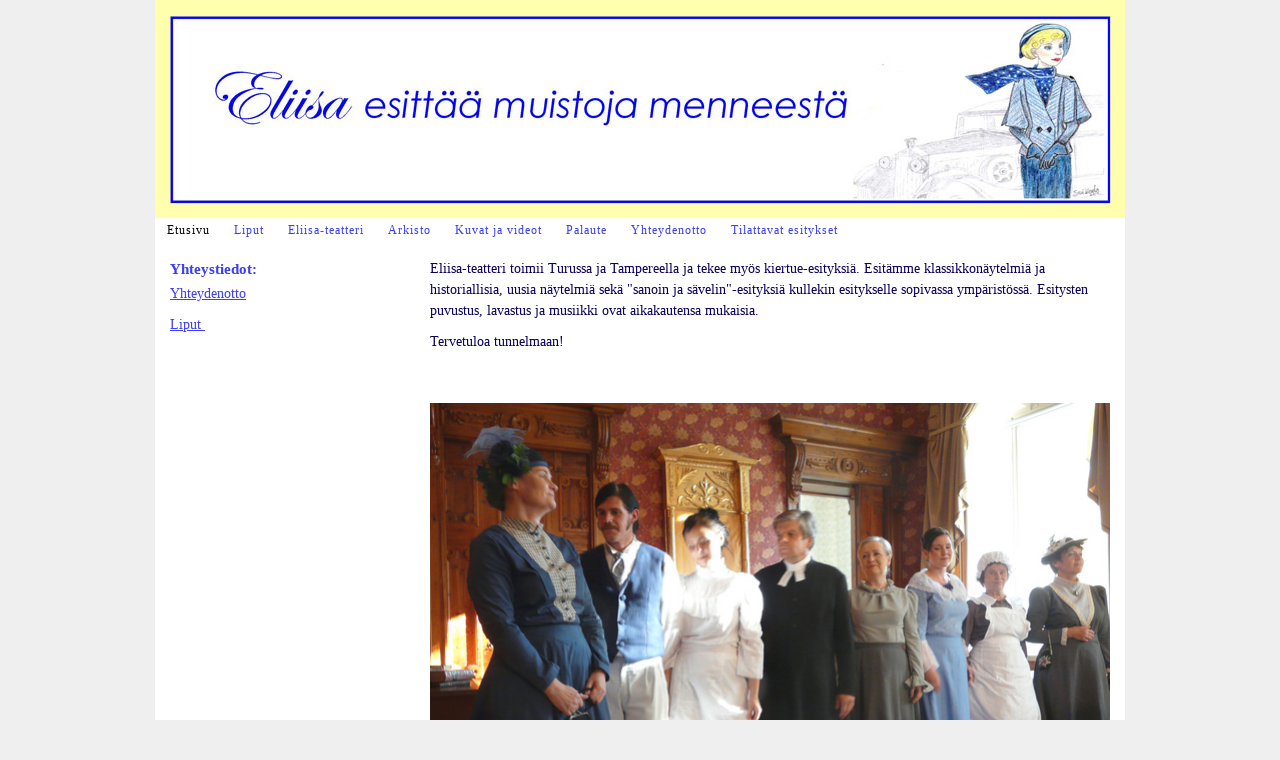

--- FILE ---
content_type: text/html; charset=utf-8
request_url: https://www.eliisateatteri.fi/
body_size: 3646
content:
<!DOCTYPE html>
<html class="no-js" dir="ltr" lang="fi">
<head><meta http-equiv="Content-Type" content="text/html; charset=utf-8"/><script src="https://d4-assets.s3.eu-north-1.amazonaws.com/public-page/js/jquery.min.js?R=1768987209"></script>
	<!--[if lt IE 7]><script src="https://d4-assets.s3.eu-north-1.amazonaws.com/public-page/js/d4supersleight.min.js?R=1768987209"></script><![endif]-->
	<!--[if IE ]><script src="https://d4-assets.s3.eu-north-1.amazonaws.com/public-page/js/jsc.min.js?R=1768987209"></script><![endif]--><link type="text/css" rel="stylesheet" href="/@Style/@nc1480454466@118296-rwd"/><meta name="description" content="Eliisa-teatteri toimii Tampereella ja tekee myös kiertue-esityksiä.  Esitämme klassikkonäytelmiä ja historiallisia, uusia näytelmiä mahdollisimman aidontuntuisessa ympäristössä." /><script src="https://d4-assets.s3.eu-north-1.amazonaws.com/public-page/js/d4.min.js?R=1768987209"></script><title>Eliisa-teatteri</title>
	
	
	<script src="https://d4-assets.s3.eu-north-1.amazonaws.com/public-page/slick/slick.min.js?R=1768987209"></script><link rel="stylesheet" href="https://d4-assets.s3.eu-north-1.amazonaws.com/public-page/slick/slick-all.min.css?R=1768987209">
<script>
$(window).load(function() {
setTimeout(function() {
  $('.d4slick')
  .on('init afterChange', function(a,b,curr) {
    $(a.target).find('[data-slick-index=' + ((curr || 0) + 1) + '], [data-slick-index=' + curr + ']').find('img').andSelf().each(function() {
	  var l = this.getAttribute('data-slicklazy');
	  if(l) { this.src = l; }
	});
  })
  .slick({"autoplay":true,"autoplaySpeed":3500,"dots":true,"slidesToScroll":1,"slidesToShow":1})
  .find('.slick-dots').css('opacity', 1)
  ;
}, 1000);
})
</script>
	<meta name="viewport" content="width=device-width, user-scalable=yes"> 
        <script>
        d4lang.CONTENT = d4lang.CONTENT || {};
	    d4lang.CONTENT.rwd_menu_title   = 'Valikko';
        d4lang.CONTENT.rwd_scroll_hint  = 'Tarkastele taulukkoa vierittämällä oikealle ja vasemmalle.';</script><meta name="google-site-verification" content="google4c9edba49baf908c.html" /><link rel="canonical" href="https://www.eliisateatteri.fi/"></head>
<!--[if lt IE 7]> <body class="no-js ie6 ie6-9 "> <![endif]-->
<!--[if IE 7]>    <body class="no-js ie7 ie6-9 "> <![endif]-->
<!--[if IE 8]>    <body class="no-js ie8 ie6-9 "> <![endif]-->
<!--[if IE 9]>    <body class="no-js ie9 ie6-9 "> <![endif]-->
<!--[if gt IE 9]><!--> <body class="no-js modern "> <!--<![endif]-->
	<!-- noindex --><a href="#alku" class="alkuun" title="Sisällön alkuun"></a><div id="main" ><div id="header">
		<a href="/"><div class="Hd" id="Hd"><div class="text text1"></div>
	<div class="text text2"></div>
	<div class="text text3"></div>
</div></a></div><div id="topmenu">
		<table class="topmenucontainer">
	<tr>
		<td><ul class="level1-container">
	<li class=" menu-page-1 level1 level1-onpath level1-here level1-first  hereparent"><a href="/" class=" menu-page-1 level1 level1-onpath level1-here level1-first  here"
		style="padding-left: 12px;"><span>Etusivu</span></a></li>
	<li class=" menu-page-118783 level1  "><a href="/liput/" class=" menu-page-118783 level1  "
		style="padding-left: 12px;"><span>Liput</span></a></li>
	<li class=" menu-page-177887 level1  "><a href="/eliisa-teatteri/" class=" menu-page-177887 level1  "
		style="padding-left: 12px;"><span>Eliisa-teatteri</span></a></li>
	<li class=" menu-page-132885 level1  "><a href="/arkisto2/" class=" menu-page-132885 level1  "
		style="padding-left: 12px;"><span>Arkisto</span></a></li>
	<li class=" menu-page-103643 level1  "><a href="/kuvat-ja-videot/" class=" menu-page-103643 level1  "
		style="padding-left: 12px;"><span>Kuvat ja videot</span></a></li>
	<li class=" menu-page-177683 level1  "><a href="/palaute/" class=" menu-page-177683 level1  "
		style="padding-left: 12px;"><span>Palaute</span></a></li>
	<li class=" menu-page-137503 level1  "><a href="/yhteydenotto/" class=" menu-page-137503 level1  "
		style="padding-left: 12px;"><span>Yhteydenotto</span></a></li>
	<li class=" menu-page-156528 level1 level1-last  "><a href="/tilattavat-esitykset/" class=" menu-page-156528 level1 level1-last  "
		style="padding-left: 12px;"><span>Tilattavat esitykset</span></a></li></ul>
</td>
	</tr>
	</table>
	</div><div id="content">
		<div id="container">
		<div id="content-main"><div class="zone" id="zone-top"></div>

			
			<div id="content-middle"><div class="zone zone-_main-stuff" id="zone-_main"><div class="token token-Content" id="token-174076"><a class="anchor" name="anchor-174076"></a><!-- index --><div class="content-container" id="content-container-174079"><div id="content-text-174079"><p>Eliisa-teatteri toimii Turussa ja Tampereella ja tekee myös kiertue-esityksiä.&nbsp;Esitämme klassikkonäytelmiä ja historiallisia, uusia näytelmiä sekä &quot;sanoin ja sävelin&quot;-esityksiä kullekin esitykselle sopivassa ympäristössä. Esitysten puvustus, lavastus ja musiikki ovat aikakautensa mukaisia.</p><p>Tervetuloa tunnelmaan!</p><p>&nbsp;</p></div></div>
<!-- noindex --></div><div class="token token-Carousel" id="token-216842"><a class="anchor" name="anchor-216842"></a><!-- index --><div class="d4slick-container" style="margin:auto;max-width:680px;height: 523px; overflow:hidden" data-d4dimensions="680,523">
<div class="d4slick"><img src="/@Bin/298723/1%20Papin%20perhe%20ensi-ilta%20220711%20Nana%20Juhala.jpeg" width="680" height="523" style="height:auto" alt=""/><img src="/@Bin/298724/2%20Is%c3%a4n%20vanha%20ja%20uusi%20Elisa%20af%20H%c3%a4llstr%c3%b6m.jpeg" width="680" height="466" style="height:auto" alt=""/><img src="/@Bin/298725/3%20Pikku%20Pietarin%20piha%20Nana%20Juhala.jpeg" width="680" height="453" style="height:auto" alt=""/><img src="/@Bin/302021/4%20Omnibussilla%20Pyynikille%20Nana%20Juhala.jpeg" width="680" height="402" style="height:auto" alt=""/><img src="/@Bin/298727/5%20Katupeilin%20takana%20Nana%20Juhala.jpeg" width="680" height="439" style="height:auto" alt=""/><img data-slicklazy="/@Bin/298728/6%20Kaikenlaisia%20vieraita%20Maria%20Kesti.jpeg" width="680" height="453" style="height:auto" alt=""/><img data-slicklazy="/@Bin/298729/8%20Eva%20ja%20Louis%20Sparre%20Nana%20Juhala.jpeg" width="680" height="518" style="height:auto" alt=""/><img data-slicklazy="/@Bin/302022/9%20Menneen%20maailman%20muotia%20Jari%20Nuutinen.jpeg" width="680" height="366" style="height:auto" alt=""/><img data-slicklazy="/@Bin/302023/10%20Rakkautta%20Nana%20Juhala.jpeg" width="680" height="454" style="height:auto" alt=""/><img data-slicklazy="/@Bin/302024/11%20Vaimoke%20Merja%20Kurkinen.jpeg" width="680" height="356" style="height:auto" alt=""/><img data-slicklazy="/@Bin/298733/12%20Kultakaudenjoulukonsertti%20Nana%20Juhala.jpeg" width="680" height="452" style="height:auto" alt=""/><img data-slicklazy="/@Bin/310069/13%20S%c3%a4%20kaunehin%20oot%20Juha%20Valta.jpeg" width="680" height="458" style="height:auto" alt=""/><img data-slicklazy="/@Bin/298735/14%20Rakas%20Eemeli%20240515%20Merja%20Kurkinen.jpeg" width="680" height="618" style="height:auto" alt=""/><img data-slicklazy="/@Bin/302026/15%20Kansakoulumuistoja%20Jari%20Kurkinen.jpeg" width="680" height="858" style="height:auto" alt=""/><img data-slicklazy="/@Bin/298737/16%20Oma%20rakas%20enkeli%20Nana%20Juhala.jpeg" width="680" height="406" style="height:auto" alt=""/><img data-slicklazy="/@Bin/302027/17%20Ruusuisia%20unelmia%20060316%20Igor%20Efremov.jpeg" width="680" height="453" style="height:auto" alt=""/><img data-slicklazy="/@Bin/302227/18%20Prinsessa%20Ruusunen%20Igor%20Efremov.jpeg" width="680" height="292" style="height:auto" alt=""/><img data-slicklazy="/@Bin/318490/19%20Ernest%20Igor%20Efremov.jpeg" width="680" height="453" style="height:auto" alt=""/><img data-slicklazy="/@Bin/318492/20%20Pikkupalatsin%20ensimm%c3%a4inen%20joulu%20Nana%20Juhala.jpeg" width="680" height="510" style="height:auto" alt=""/><img data-slicklazy="/@Bin/308642/21%20Talvisota%20Igor%20Efremov.jpeg" width="680" height="826" style="height:auto" alt=""/><img data-slicklazy="/@Bin/309494/22%20Mannerheim%20Nana%20Juhala.jpeg" width="680" height="456" style="height:auto" alt=""/><img data-slicklazy="/@Bin/302029/23%20Lemmen%20liekki%20Igor%20Efremov.jpeg" width="680" height="453" style="height:auto" alt=""/><img data-slicklazy="/@Bin/318032/24%20Muistojen%20kultaiset%20vuodet%20Igor%20Efremov.jpeg" width="680" height="329" style="height:auto" alt=""/><img data-slicklazy="/@Bin/309496/25%20Muistoissamme%20kev%c3%a4t%201918%20Jari%20Kurkinen.jpeg" width="680" height="451" style="height:auto" alt=""/><img data-slicklazy="/@Bin/318034/26%20Sininen%20ja%20valkoinen%20Nana%20Juhala.jpeg" width="680" height="368" style="height:auto" alt=""/><img data-slicklazy="/@Bin/317988/27%20Siniristilippu%20Jari%20Kurkinen.jpeg" width="680" height="808" style="height:auto" alt=""/><img data-slicklazy="/@Bin/309499/28%20My%c3%b6h%c3%a4stynyt%20h%c3%a4%c3%a4y%c3%b6%20Merja%20Kurkinen.jpeg" width="680" height="515" style="height:auto" alt=""/><img data-slicklazy="/@Bin/302031/29%20Merikanto%20Tea%20Lehmuskoski.jpeg" width="680" height="469" style="height:auto" alt=""/><img data-slicklazy="/@Bin/302325/30%20Rakkauden%20satu%20080319%20Jari%20Kurkinen.jpeg" width="680" height="548" style="height:auto" alt=""/></div>
</div><!-- noindex --></div><div class="token token-Content" id="token-310438"><a class="anchor" name="anchor-310438"></a><!-- index --><div class="content-container" id="content-container-310441"><div id="content-text-310441"></div></div>
<!-- noindex --></div><div class="token token-Content" id="token-185864"><a class="anchor" name="anchor-185864"></a><!-- index --><div class="content-container" id="content-container-185867"><div id="content-text-185867"><h4>&nbsp;</h4><h4>Tilattavissa olevat esitykset</h4><p>Tuomme muistorikkaat,&nbsp;mieleenpainuvat ja paljon kiitellyt esitykset luoksenne palvelutaloihin, vanhainkoteihin, yhdistysten tilaisuuksiin, kouluihin ynnä muihin.&nbsp;</p><p><a href="/tilattavat-esitykset/" target="" title="Tilattavat esitykset">Siniristilippu salossa</a>&nbsp;50 min</p><p>&nbsp;</p><p>Tiedustelut:</p><p>Teatterinjohtaja Merja Kurkinen</p><p><a href="/yhteydenotto/" title="Yhteydenotto">Yhteydenotto</a></p><p>&nbsp;</p></div></div>
<!-- noindex --></div><div class="token token-Content" id="token-174212"><a class="anchor" name="anchor-174212"></a><!-- index --><div class="content-container" id="content-container-174215"><div id="content-text-174215"><p><a href="http://eepurl.com/dtBZWz" target="_blank">Tilaa uutiskirje</a>.</p><p>Saat ajankohtaista tietoa ohjelmistosta ja tarjouksista.</p></div></div>
<!-- noindex --></div><div class="token token-Content" id="token-177653"><a class="anchor" name="anchor-177653"></a><!-- index --><div class="content-container" id="content-container-177656"><div id="content-text-177656"><p><a href="/palaute/" target="" title="Palaute">Anna meille palautetta!</a></p></div></div>
<!-- noindex --></div><div class="token token-Content" id="token-179072"><a class="anchor" name="anchor-179072"></a><!-- index --><div class="content-container" id="content-container-179075"><div id="content-text-179075"><p><a href="https://www.facebook.com/pages/Eliisa-teatteri/203327693043007?ref=hl" target="_blank">Tykkää meistä&nbsp;Facebookissa!</a></p><p> &nbsp;</p><p> &nbsp;</p></div></div>
<!-- noindex --></div></div>
			</div></div><div id="content-left">
			
			
			

			<div class="zone zone-left-stuff" id="zone-left"><div class="token token-Content" id="token-147958"><a class="anchor" name="anchor-147958"></a><!-- index --><div class="content-container" id="content-container-147961"><div id="content-text-147961"><h4>Yhteystiedot:</h4><p><a href="/yhteydenotto/" title="Yhteydenotto">Yhteydenotto</a></p><p><a href="/liput/" title="Liput">Liput&nbsp;</a></p><p>&nbsp;</p></div></div>
<!-- noindex --></div></div>

		</div><hr class="clear"/>
		
		<div>
			<div class="zone" id="zone-bottom"></div>
		</div>
		
		</div>
	</div><div id="footer">
		<div class="Ft"><div class="text text1"></div><div class="row2"><div class="optinet">
					<div>
						<a href="http://www.yhdistysavain.fi/" target="_blank">Tehty Yhdistysavaimella</a>
						</div></div><div class="copyright"><a class="loginlink" rel="nofollow" href="https://www.eliisateatteri.fi/@login?GOTO=/">&copy;</a> 2026 Eliisa-teatteri</div><div class="text text2"></div></div><div class="text text3"></div></div>
	</div></div>
<script >
	  	(function(i,s,o,g,r,a,m){i['GoogleAnalyticsObject']=r;i[r]=i[r]||function(){
		(i[r].q=i[r].q||[]).push(arguments)},i[r].l=1*new Date();a=s.createElement(o),
		m=s.getElementsByTagName(o)[0];a.async=1;a.src=g;m.parentNode.insertBefore(a,m)
		})(window,document,'script','//www.google-analytics.com/analytics.js','ga');
		ga('create', 'UA-39343862-1', 'auto');
		ga('send', 'pageview');
		</script></body>
</html>

--- FILE ---
content_type: text/plain
request_url: https://www.google-analytics.com/j/collect?v=1&_v=j102&a=788265102&t=pageview&_s=1&dl=https%3A%2F%2Fwww.eliisateatteri.fi%2F&ul=en-us%40posix&dt=Eliisa-teatteri&sr=1280x720&vp=1280x720&_u=IEBAAEABAAAAACAAI~&jid=1353064727&gjid=931593107&cid=338737985.1769108546&tid=UA-39343862-1&_gid=2107831739.1769108546&_r=1&_slc=1&z=1737430990
body_size: -452
content:
2,cG-JCZLL03K5S